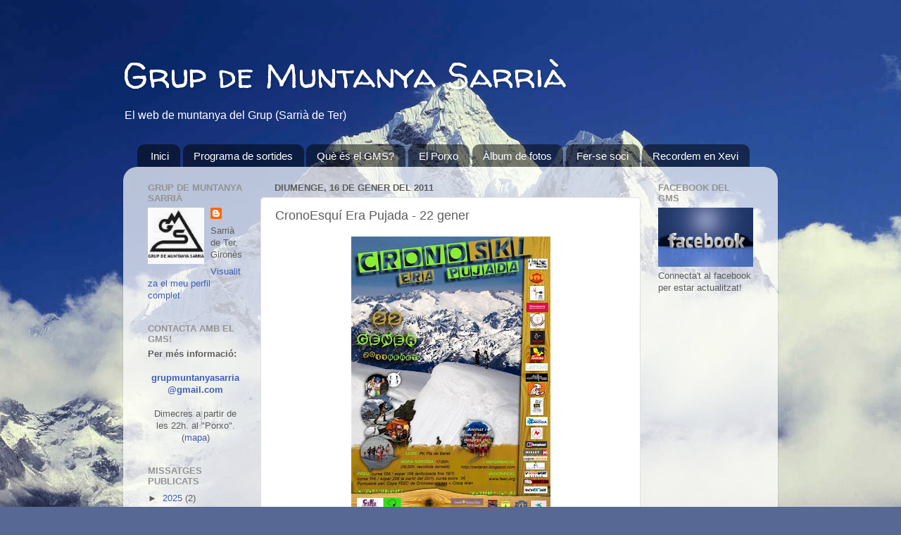

--- FILE ---
content_type: text/html; charset=UTF-8
request_url: http://www.grupmuntanyasarria.cat/2011/01/cronoesqui-era-pujada-22-gener.html
body_size: 17600
content:
<!DOCTYPE html>
<html class='v2' dir='ltr' lang='ca'>
<head>
<link href='https://www.blogger.com/static/v1/widgets/335934321-css_bundle_v2.css' rel='stylesheet' type='text/css'/>
<meta content='width=1100' name='viewport'/>
<meta content='text/html; charset=UTF-8' http-equiv='Content-Type'/>
<meta content='blogger' name='generator'/>
<link href='http://www.grupmuntanyasarria.cat/favicon.ico' rel='icon' type='image/x-icon'/>
<link href='http://www.grupmuntanyasarria.cat/2011/01/cronoesqui-era-pujada-22-gener.html' rel='canonical'/>
<link rel="alternate" type="application/atom+xml" title="Grup de Muntanya Sarrià - Atom" href="http://www.grupmuntanyasarria.cat/feeds/posts/default" />
<link rel="alternate" type="application/rss+xml" title="Grup de Muntanya Sarrià - RSS" href="http://www.grupmuntanyasarria.cat/feeds/posts/default?alt=rss" />
<link rel="service.post" type="application/atom+xml" title="Grup de Muntanya Sarrià - Atom" href="https://www.blogger.com/feeds/8451473333790726653/posts/default" />

<link rel="alternate" type="application/atom+xml" title="Grup de Muntanya Sarrià - Atom" href="http://www.grupmuntanyasarria.cat/feeds/3355460680578187474/comments/default" />
<!--Can't find substitution for tag [blog.ieCssRetrofitLinks]-->
<link href='https://blogger.googleusercontent.com/img/b/R29vZ2xl/AVvXsEjQNktodBV6MM61VJ9CgSOnnLk2qMXOJhRtGBNgTyKNimsvrwmR3YdqGAOfIVUgNH3t7qXW-dzCsj8QWcxWRLQtpi0LhNUXHsCJWNif917C_V8Mcs_6ze6qcijHslwtjlNjP4hscwyhU9xk/s400/2.jpg' rel='image_src'/>
<meta content='http://www.grupmuntanyasarria.cat/2011/01/cronoesqui-era-pujada-22-gener.html' property='og:url'/>
<meta content='CronoEsquí Era Pujada - 22 gener' property='og:title'/>
<meta content='El web de muntanya del Grup (Sarrià de Ter)' property='og:description'/>
<meta content='https://blogger.googleusercontent.com/img/b/R29vZ2xl/AVvXsEjQNktodBV6MM61VJ9CgSOnnLk2qMXOJhRtGBNgTyKNimsvrwmR3YdqGAOfIVUgNH3t7qXW-dzCsj8QWcxWRLQtpi0LhNUXHsCJWNif917C_V8Mcs_6ze6qcijHslwtjlNjP4hscwyhU9xk/w1200-h630-p-k-no-nu/2.jpg' property='og:image'/>
<title>Grup de Muntanya Sarrià: CronoEsquí Era Pujada - 22 gener</title>
<style type='text/css'>@font-face{font-family:'Walter Turncoat';font-style:normal;font-weight:400;font-display:swap;src:url(//fonts.gstatic.com/s/walterturncoat/v24/snfys0Gs98ln43n0d-14ULoToe6LZxecYZVfqA.woff2)format('woff2');unicode-range:U+0000-00FF,U+0131,U+0152-0153,U+02BB-02BC,U+02C6,U+02DA,U+02DC,U+0304,U+0308,U+0329,U+2000-206F,U+20AC,U+2122,U+2191,U+2193,U+2212,U+2215,U+FEFF,U+FFFD;}</style>
<style id='page-skin-1' type='text/css'><!--
/*-----------------------------------------------
Blogger Template Style
Name:     Picture Window
Designer: Blogger
URL:      www.blogger.com
----------------------------------------------- */
/* Content
----------------------------------------------- */
body {
font: normal normal 14px Arial, Tahoma, Helvetica, FreeSans, sans-serif;
color: #5d5d5d;
background: #576894 url(http://themes.googleusercontent.com/image?id=1OcyUe0Akc51oWrOuz5TjqMIYtQQNsP7cDajRd0qEga6lUMGSidIlq7qmZAFcH6ipkk0o) no-repeat fixed top center /* Credit: AndrzejStajer (http://www.istockphoto.com/googleimages.php?id=6338166&platform=blogger) */;
}
html body .region-inner {
min-width: 0;
max-width: 100%;
width: auto;
}
.content-outer {
font-size: 90%;
}
a:link {
text-decoration:none;
color: #3c5db4;
}
a:visited {
text-decoration:none;
color: #738dd0;
}
a:hover {
text-decoration:underline;
color: #4588ff;
}
.content-outer {
background: transparent none repeat scroll top left;
-moz-border-radius: 0;
-webkit-border-radius: 0;
-goog-ms-border-radius: 0;
border-radius: 0;
-moz-box-shadow: 0 0 0 rgba(0, 0, 0, .15);
-webkit-box-shadow: 0 0 0 rgba(0, 0, 0, .15);
-goog-ms-box-shadow: 0 0 0 rgba(0, 0, 0, .15);
box-shadow: 0 0 0 rgba(0, 0, 0, .15);
margin: 20px auto;
}
.content-inner {
padding: 0;
}
/* Header
----------------------------------------------- */
.header-outer {
background: transparent none repeat-x scroll top left;
_background-image: none;
color: #ffffff;
-moz-border-radius: 0;
-webkit-border-radius: 0;
-goog-ms-border-radius: 0;
border-radius: 0;
}
.Header img, .Header #header-inner {
-moz-border-radius: 0;
-webkit-border-radius: 0;
-goog-ms-border-radius: 0;
border-radius: 0;
}
.header-inner .Header .titlewrapper,
.header-inner .Header .descriptionwrapper {
padding-left: 0;
padding-right: 0;
}
.Header h1 {
font: normal normal 50px Walter Turncoat;
text-shadow: 1px 1px 3px rgba(0, 0, 0, 0.3);
}
.Header h1 a {
color: #ffffff;
}
.Header .description {
font-size: 130%;
}
/* Tabs
----------------------------------------------- */
.tabs-inner {
margin: .5em 20px 0;
padding: 0;
}
.tabs-inner .section {
margin: 0;
}
.tabs-inner .widget ul {
padding: 0;
background: transparent none repeat scroll bottom;
-moz-border-radius: 0;
-webkit-border-radius: 0;
-goog-ms-border-radius: 0;
border-radius: 0;
}
.tabs-inner .widget li {
border: none;
}
.tabs-inner .widget li a {
display: inline-block;
padding: .5em 1em;
margin-right: .25em;
color: #ffffff;
font: normal normal 15px Arial, Tahoma, Helvetica, FreeSans, sans-serif;
-moz-border-radius: 10px 10px 0 0;
-webkit-border-top-left-radius: 10px;
-webkit-border-top-right-radius: 10px;
-goog-ms-border-radius: 10px 10px 0 0;
border-radius: 10px 10px 0 0;
background: transparent url(//www.blogblog.com/1kt/transparent/black50.png) repeat scroll top left;
border-right: 1px solid transparent;
}
.tabs-inner .widget li:first-child a {
padding-left: 1.25em;
-moz-border-radius-topleft: 10px;
-moz-border-radius-bottomleft: 0;
-webkit-border-top-left-radius: 10px;
-webkit-border-bottom-left-radius: 0;
-goog-ms-border-top-left-radius: 10px;
-goog-ms-border-bottom-left-radius: 0;
border-top-left-radius: 10px;
border-bottom-left-radius: 0;
}
.tabs-inner .widget li.selected a,
.tabs-inner .widget li a:hover {
position: relative;
z-index: 1;
background: transparent url(//www.blogblog.com/1kt/transparent/white80.png) repeat scroll bottom;
color: #8a2e2e;
-moz-box-shadow: 0 0 3px rgba(0, 0, 0, .15);
-webkit-box-shadow: 0 0 3px rgba(0, 0, 0, .15);
-goog-ms-box-shadow: 0 0 3px rgba(0, 0, 0, .15);
box-shadow: 0 0 3px rgba(0, 0, 0, .15);
}
/* Headings
----------------------------------------------- */
h2 {
font: bold normal 13px Arial, Tahoma, Helvetica, FreeSans, sans-serif;
text-transform: uppercase;
color: #939393;
margin: .5em 0;
}
/* Main
----------------------------------------------- */
.main-outer {
background: transparent url(//www.blogblog.com/1kt/transparent/white80.png) repeat scroll top left;
-moz-border-radius: 20px 20px 0 0;
-webkit-border-top-left-radius: 20px;
-webkit-border-top-right-radius: 20px;
-webkit-border-bottom-left-radius: 0;
-webkit-border-bottom-right-radius: 0;
-goog-ms-border-radius: 20px 20px 0 0;
border-radius: 20px 20px 0 0;
-moz-box-shadow: 0 1px 3px rgba(0, 0, 0, .15);
-webkit-box-shadow: 0 1px 3px rgba(0, 0, 0, .15);
-goog-ms-box-shadow: 0 1px 3px rgba(0, 0, 0, .15);
box-shadow: 0 1px 3px rgba(0, 0, 0, .15);
}
.main-inner {
padding: 15px 20px 20px;
}
.main-inner .column-center-inner {
padding: 0 0;
}
.main-inner .column-left-inner {
padding-left: 0;
}
.main-inner .column-right-inner {
padding-right: 0;
}
/* Posts
----------------------------------------------- */
h3.post-title {
margin: 0;
font: normal normal 18px Arial, Tahoma, Helvetica, FreeSans, sans-serif;
}
.comments h4 {
margin: 1em 0 0;
font: normal normal 18px Arial, Tahoma, Helvetica, FreeSans, sans-serif;
}
.date-header span {
color: #5d5d5d;
}
.post-outer {
background-color: #ffffff;
border: solid 1px #e1e1e1;
-moz-border-radius: 5px;
-webkit-border-radius: 5px;
border-radius: 5px;
-goog-ms-border-radius: 5px;
padding: 15px 20px;
margin: 0 -20px 20px;
}
.post-body {
line-height: 1.4;
font-size: 110%;
position: relative;
}
.post-header {
margin: 0 0 1.5em;
color: #a2a2a2;
line-height: 1.6;
}
.post-footer {
margin: .5em 0 0;
color: #a2a2a2;
line-height: 1.6;
}
#blog-pager {
font-size: 140%
}
#comments .comment-author {
padding-top: 1.5em;
border-top: dashed 1px #ccc;
border-top: dashed 1px rgba(128, 128, 128, .5);
background-position: 0 1.5em;
}
#comments .comment-author:first-child {
padding-top: 0;
border-top: none;
}
.avatar-image-container {
margin: .2em 0 0;
}
/* Comments
----------------------------------------------- */
.comments .comments-content .icon.blog-author {
background-repeat: no-repeat;
background-image: url([data-uri]);
}
.comments .comments-content .loadmore a {
border-top: 1px solid #4588ff;
border-bottom: 1px solid #4588ff;
}
.comments .continue {
border-top: 2px solid #4588ff;
}
/* Widgets
----------------------------------------------- */
.widget ul, .widget #ArchiveList ul.flat {
padding: 0;
list-style: none;
}
.widget ul li, .widget #ArchiveList ul.flat li {
border-top: dashed 1px #ccc;
border-top: dashed 1px rgba(128, 128, 128, .5);
}
.widget ul li:first-child, .widget #ArchiveList ul.flat li:first-child {
border-top: none;
}
.widget .post-body ul {
list-style: disc;
}
.widget .post-body ul li {
border: none;
}
/* Footer
----------------------------------------------- */
.footer-outer {
color:#d1d1d1;
background: transparent url(//www.blogblog.com/1kt/transparent/black50.png) repeat scroll top left;
-moz-border-radius: 0 0 20px 20px;
-webkit-border-top-left-radius: 0;
-webkit-border-top-right-radius: 0;
-webkit-border-bottom-left-radius: 20px;
-webkit-border-bottom-right-radius: 20px;
-goog-ms-border-radius: 0 0 20px 20px;
border-radius: 0 0 20px 20px;
-moz-box-shadow: 0 1px 3px rgba(0, 0, 0, .15);
-webkit-box-shadow: 0 1px 3px rgba(0, 0, 0, .15);
-goog-ms-box-shadow: 0 1px 3px rgba(0, 0, 0, .15);
box-shadow: 0 1px 3px rgba(0, 0, 0, .15);
}
.footer-inner {
padding: 10px 20px 20px;
}
.footer-outer a {
color: #a2c0ef;
}
.footer-outer a:visited {
color: #8399ef;
}
.footer-outer a:hover {
color: #4588ff;
}
.footer-outer .widget h2 {
color: #b1b1b1;
}
/* Mobile
----------------------------------------------- */
html body.mobile {
height: auto;
}
html body.mobile {
min-height: 480px;
background-size: 100% auto;
}
.mobile .body-fauxcolumn-outer {
background: transparent none repeat scroll top left;
}
html .mobile .mobile-date-outer, html .mobile .blog-pager {
border-bottom: none;
background: transparent url(//www.blogblog.com/1kt/transparent/white80.png) repeat scroll top left;
margin-bottom: 10px;
}
.mobile .date-outer {
background: transparent url(//www.blogblog.com/1kt/transparent/white80.png) repeat scroll top left;
}
.mobile .header-outer, .mobile .main-outer,
.mobile .post-outer, .mobile .footer-outer {
-moz-border-radius: 0;
-webkit-border-radius: 0;
-goog-ms-border-radius: 0;
border-radius: 0;
}
.mobile .content-outer,
.mobile .main-outer,
.mobile .post-outer {
background: inherit;
border: none;
}
.mobile .content-outer {
font-size: 100%;
}
.mobile-link-button {
background-color: #3c5db4;
}
.mobile-link-button a:link, .mobile-link-button a:visited {
color: #ffffff;
}
.mobile-index-contents {
color: #5d5d5d;
}
.mobile .tabs-inner .PageList .widget-content {
background: transparent url(//www.blogblog.com/1kt/transparent/white80.png) repeat scroll bottom;
color: #8a2e2e;
}
.mobile .tabs-inner .PageList .widget-content .pagelist-arrow {
border-left: 1px solid transparent;
}
#navbar-iframe {
opacity:0.0;
filter:alpha(Opacity=0)
}

--></style>
<style id='template-skin-1' type='text/css'><!--
body {
min-width: 930px;
}
.content-outer, .content-fauxcolumn-outer, .region-inner {
min-width: 930px;
max-width: 930px;
_width: 930px;
}
.main-inner .columns {
padding-left: 180px;
padding-right: 180px;
}
.main-inner .fauxcolumn-center-outer {
left: 180px;
right: 180px;
/* IE6 does not respect left and right together */
_width: expression(this.parentNode.offsetWidth -
parseInt("180px") -
parseInt("180px") + 'px');
}
.main-inner .fauxcolumn-left-outer {
width: 180px;
}
.main-inner .fauxcolumn-right-outer {
width: 180px;
}
.main-inner .column-left-outer {
width: 180px;
right: 100%;
margin-left: -180px;
}
.main-inner .column-right-outer {
width: 180px;
margin-right: -180px;
}
#layout {
min-width: 0;
}
#layout .content-outer {
min-width: 0;
width: 800px;
}
#layout .region-inner {
min-width: 0;
width: auto;
}
body#layout div.add_widget {
padding: 8px;
}
body#layout div.add_widget a {
margin-left: 32px;
}
--></style>
<style>
    body {background-image:url(http\:\/\/themes.googleusercontent.com\/image?id=1OcyUe0Akc51oWrOuz5TjqMIYtQQNsP7cDajRd0qEga6lUMGSidIlq7qmZAFcH6ipkk0o);}
    
@media (max-width: 200px) { body {background-image:url(http\:\/\/themes.googleusercontent.com\/image?id=1OcyUe0Akc51oWrOuz5TjqMIYtQQNsP7cDajRd0qEga6lUMGSidIlq7qmZAFcH6ipkk0o&options=w200);}}
@media (max-width: 400px) and (min-width: 201px) { body {background-image:url(http\:\/\/themes.googleusercontent.com\/image?id=1OcyUe0Akc51oWrOuz5TjqMIYtQQNsP7cDajRd0qEga6lUMGSidIlq7qmZAFcH6ipkk0o&options=w400);}}
@media (max-width: 800px) and (min-width: 401px) { body {background-image:url(http\:\/\/themes.googleusercontent.com\/image?id=1OcyUe0Akc51oWrOuz5TjqMIYtQQNsP7cDajRd0qEga6lUMGSidIlq7qmZAFcH6ipkk0o&options=w800);}}
@media (max-width: 1200px) and (min-width: 801px) { body {background-image:url(http\:\/\/themes.googleusercontent.com\/image?id=1OcyUe0Akc51oWrOuz5TjqMIYtQQNsP7cDajRd0qEga6lUMGSidIlq7qmZAFcH6ipkk0o&options=w1200);}}
/* Last tag covers anything over one higher than the previous max-size cap. */
@media (min-width: 1201px) { body {background-image:url(http\:\/\/themes.googleusercontent.com\/image?id=1OcyUe0Akc51oWrOuz5TjqMIYtQQNsP7cDajRd0qEga6lUMGSidIlq7qmZAFcH6ipkk0o&options=w1600);}}
  </style>
<link href='https://www.blogger.com/dyn-css/authorization.css?targetBlogID=8451473333790726653&amp;zx=7e3fdde5-ce3e-4990-a2c2-db4d60f857c3' media='none' onload='if(media!=&#39;all&#39;)media=&#39;all&#39;' rel='stylesheet'/><noscript><link href='https://www.blogger.com/dyn-css/authorization.css?targetBlogID=8451473333790726653&amp;zx=7e3fdde5-ce3e-4990-a2c2-db4d60f857c3' rel='stylesheet'/></noscript>
<meta name='google-adsense-platform-account' content='ca-host-pub-1556223355139109'/>
<meta name='google-adsense-platform-domain' content='blogspot.com'/>

</head>
<body class='loading variant-open'>
<div class='navbar no-items section' id='navbar' name='Barra de navegació'>
</div>
<div class='body-fauxcolumns'>
<div class='fauxcolumn-outer body-fauxcolumn-outer'>
<div class='cap-top'>
<div class='cap-left'></div>
<div class='cap-right'></div>
</div>
<div class='fauxborder-left'>
<div class='fauxborder-right'></div>
<div class='fauxcolumn-inner'>
</div>
</div>
<div class='cap-bottom'>
<div class='cap-left'></div>
<div class='cap-right'></div>
</div>
</div>
</div>
<div class='content'>
<div class='content-fauxcolumns'>
<div class='fauxcolumn-outer content-fauxcolumn-outer'>
<div class='cap-top'>
<div class='cap-left'></div>
<div class='cap-right'></div>
</div>
<div class='fauxborder-left'>
<div class='fauxborder-right'></div>
<div class='fauxcolumn-inner'>
</div>
</div>
<div class='cap-bottom'>
<div class='cap-left'></div>
<div class='cap-right'></div>
</div>
</div>
</div>
<div class='content-outer'>
<div class='content-cap-top cap-top'>
<div class='cap-left'></div>
<div class='cap-right'></div>
</div>
<div class='fauxborder-left content-fauxborder-left'>
<div class='fauxborder-right content-fauxborder-right'></div>
<div class='content-inner'>
<header>
<div class='header-outer'>
<div class='header-cap-top cap-top'>
<div class='cap-left'></div>
<div class='cap-right'></div>
</div>
<div class='fauxborder-left header-fauxborder-left'>
<div class='fauxborder-right header-fauxborder-right'></div>
<div class='region-inner header-inner'>
<div class='header section' id='header' name='Capçalera'><div class='widget Header' data-version='1' id='Header1'>
<div id='header-inner'>
<div class='titlewrapper'>
<h1 class='title'>
<a href='http://www.grupmuntanyasarria.cat/'>
Grup de Muntanya Sarrià
</a>
</h1>
</div>
<div class='descriptionwrapper'>
<p class='description'><span>El web de muntanya del Grup (Sarrià de Ter)</span></p>
</div>
</div>
</div></div>
</div>
</div>
<div class='header-cap-bottom cap-bottom'>
<div class='cap-left'></div>
<div class='cap-right'></div>
</div>
</div>
</header>
<div class='tabs-outer'>
<div class='tabs-cap-top cap-top'>
<div class='cap-left'></div>
<div class='cap-right'></div>
</div>
<div class='fauxborder-left tabs-fauxborder-left'>
<div class='fauxborder-right tabs-fauxborder-right'></div>
<div class='region-inner tabs-inner'>
<div class='tabs section' id='crosscol' name='Multicolumnes'><div class='widget HTML' data-version='1' id='HTML3'>
<div class='widget-content'>
<div id="chromemenu">
<ul>
<li><a href="http://grupmuntanyasarria.blogspot.com/">Inici</a></li>
<li><a href="http://grupmuntanyasarria.blogspot.com/search/label/programa%20de%20sortides">Programa de sortides</a></li>
<li><a href="http://grupmuntanyasarria.blogspot.com/2008/03/programa-de-sortides-hivern-2008.html">Què és el GMS?</a></li>
<li><a href="http://www.grupmuntanyasarria.cat/p/el-porxo.html">El Porxo</a></li>
<li><a target="_blank" href="http://picasaweb.google.com/grupmuntanyasarria">Àlbum de fotos</a></li>
<li><a href="http://www.grupmuntanyasarria.cat/p/com-fer.html">Fer-se soci</a></li>
<li><a href="http://www.grupmuntanyasarria.cat/search/label/hiddenpeak">Recordem en Xevi</a></li>
</ul>
</div>
</div>
<div class='clear'></div>
</div></div>
<div class='tabs no-items section' id='crosscol-overflow' name='Cross-Column 2'></div>
</div>
</div>
<div class='tabs-cap-bottom cap-bottom'>
<div class='cap-left'></div>
<div class='cap-right'></div>
</div>
</div>
<div class='main-outer'>
<div class='main-cap-top cap-top'>
<div class='cap-left'></div>
<div class='cap-right'></div>
</div>
<div class='fauxborder-left main-fauxborder-left'>
<div class='fauxborder-right main-fauxborder-right'></div>
<div class='region-inner main-inner'>
<div class='columns fauxcolumns'>
<div class='fauxcolumn-outer fauxcolumn-center-outer'>
<div class='cap-top'>
<div class='cap-left'></div>
<div class='cap-right'></div>
</div>
<div class='fauxborder-left'>
<div class='fauxborder-right'></div>
<div class='fauxcolumn-inner'>
</div>
</div>
<div class='cap-bottom'>
<div class='cap-left'></div>
<div class='cap-right'></div>
</div>
</div>
<div class='fauxcolumn-outer fauxcolumn-left-outer'>
<div class='cap-top'>
<div class='cap-left'></div>
<div class='cap-right'></div>
</div>
<div class='fauxborder-left'>
<div class='fauxborder-right'></div>
<div class='fauxcolumn-inner'>
</div>
</div>
<div class='cap-bottom'>
<div class='cap-left'></div>
<div class='cap-right'></div>
</div>
</div>
<div class='fauxcolumn-outer fauxcolumn-right-outer'>
<div class='cap-top'>
<div class='cap-left'></div>
<div class='cap-right'></div>
</div>
<div class='fauxborder-left'>
<div class='fauxborder-right'></div>
<div class='fauxcolumn-inner'>
</div>
</div>
<div class='cap-bottom'>
<div class='cap-left'></div>
<div class='cap-right'></div>
</div>
</div>
<!-- corrects IE6 width calculation -->
<div class='columns-inner'>
<div class='column-center-outer'>
<div class='column-center-inner'>
<div class='main section' id='main' name='Principal'><div class='widget Blog' data-version='1' id='Blog1'>
<div class='blog-posts hfeed'>

          <div class="date-outer">
        
<h2 class='date-header'><span>diumenge, 16 de gener del 2011</span></h2>

          <div class="date-posts">
        
<div class='post-outer'>
<div class='post hentry' itemprop='blogPost' itemscope='itemscope' itemtype='http://schema.org/BlogPosting'>
<meta content='https://blogger.googleusercontent.com/img/b/R29vZ2xl/AVvXsEjQNktodBV6MM61VJ9CgSOnnLk2qMXOJhRtGBNgTyKNimsvrwmR3YdqGAOfIVUgNH3t7qXW-dzCsj8QWcxWRLQtpi0LhNUXHsCJWNif917C_V8Mcs_6ze6qcijHslwtjlNjP4hscwyhU9xk/s72-c/2.jpg' itemprop='image_url'/>
<meta content='8451473333790726653' itemprop='blogId'/>
<meta content='3355460680578187474' itemprop='postId'/>
<a name='3355460680578187474'></a>
<h3 class='post-title entry-title' itemprop='name'>
CronoEsquí Era Pujada - 22 gener
</h3>
<div class='post-header'>
<div class='post-header-line-1'></div>
</div>
<div class='post-body entry-content' id='post-body-3355460680578187474' itemprop='description articleBody'>
<img alt="" border="0" id="BLOGGER_PHOTO_ID_5562872685116166642" src="https://blogger.googleusercontent.com/img/b/R29vZ2xl/AVvXsEjQNktodBV6MM61VJ9CgSOnnLk2qMXOJhRtGBNgTyKNimsvrwmR3YdqGAOfIVUgNH3t7qXW-dzCsj8QWcxWRLQtpi0LhNUXHsCJWNif917C_V8Mcs_6ze6qcijHslwtjlNjP4hscwyhU9xk/s400/2.jpg" style="display:block; margin:0px auto 10px; text-align:center;cursor:pointer; cursor:hand;width: 283px; height: 400px;" /><a href="https://blogger.googleusercontent.com/img/b/R29vZ2xl/AVvXsEh34kfu9OYYbSbRR6Wk5sHIF2iZv37OujE-xyeS9EzKjjCiV_EuDIC3-iN5w6BMylHqB8VLAdhBc9yRs35veUQCjp-UM-woabPg4ztmNQqkWbV9V-3icNm2JZ_FsoY1ceaN1EpPWRgYJMON/s1600/3.jpg" onblur="try {parent.deselectBloggerImageGracefully();} catch(e) {}"><img alt="" border="0" id="BLOGGER_PHOTO_ID_5562872773186929378" src="https://blogger.googleusercontent.com/img/b/R29vZ2xl/AVvXsEh34kfu9OYYbSbRR6Wk5sHIF2iZv37OujE-xyeS9EzKjjCiV_EuDIC3-iN5w6BMylHqB8VLAdhBc9yRs35veUQCjp-UM-woabPg4ztmNQqkWbV9V-3icNm2JZ_FsoY1ceaN1EpPWRgYJMON/s400/3.jpg" style="display:block; margin:0px auto 10px; text-align:center;cursor:pointer; cursor:hand;width: 400px; height: 282px;" /></a><br /><div style="text-align: center;"><br /></div>
<div style='clear: both;'></div>
</div>
<div class='post-footer'>
<div class='post-footer-line post-footer-line-1'><span class='post-author vcard'>
Publicat per
<span class='fn' itemprop='author' itemscope='itemscope' itemtype='http://schema.org/Person'>
<meta content='https://www.blogger.com/profile/02559425129732681242' itemprop='url'/>
<a href='https://www.blogger.com/profile/02559425129732681242' rel='author' title='author profile'>
<span itemprop='name'>Grup Muntanya Sarrià</span>
</a>
</span>
</span>
<span class='post-timestamp'>
Hora:
<meta content='http://www.grupmuntanyasarria.cat/2011/01/cronoesqui-era-pujada-22-gener.html' itemprop='url'/>
<a class='timestamp-link' href='http://www.grupmuntanyasarria.cat/2011/01/cronoesqui-era-pujada-22-gener.html' rel='bookmark' title='permanent link'><abbr class='published' itemprop='datePublished' title='2011-01-16T20:16:00+01:00'>20:16</abbr></a>
</span>
<span class='post-comment-link'>
</span>
<span class='post-icons'>
<span class='item-control blog-admin pid-1371841846'>
<a href='https://www.blogger.com/post-edit.g?blogID=8451473333790726653&postID=3355460680578187474&from=pencil' title='Modificar el missatge'>
<img alt='' class='icon-action' height='18' src='https://resources.blogblog.com/img/icon18_edit_allbkg.gif' width='18'/>
</a>
</span>
</span>
</div>
<div class='post-footer-line post-footer-line-2'><span class='post-labels'>
</span>
</div>
<div class='post-footer-line post-footer-line-3'><span class='post-location'>
</span>
</div>
</div>
</div>
<div class='comments' id='comments'>
<a name='comments'></a>
<h4>Cap comentari:</h4>
<div id='Blog1_comments-block-wrapper'>
<dl class='avatar-comment-indent' id='comments-block'>
</dl>
</div>
<p class='comment-footer'>
<a href='https://www.blogger.com/comment/fullpage/post/8451473333790726653/3355460680578187474' onclick='javascript:window.open(this.href, "bloggerPopup", "toolbar=0,location=0,statusbar=1,menubar=0,scrollbars=yes,width=640,height=500"); return false;'>Publica un comentari a l'entrada</a>
</p>
</div>
</div>

        </div></div>
      
</div>
<div class='blog-pager' id='blog-pager'>
<span id='blog-pager-newer-link'>
<a class='blog-pager-newer-link' href='http://www.grupmuntanyasarria.cat/2011/01/programa-de-sortides-primer.html' id='Blog1_blog-pager-newer-link' title='Entrada més recent'>Entrada més recent</a>
</span>
<span id='blog-pager-older-link'>
<a class='blog-pager-older-link' href='http://www.grupmuntanyasarria.cat/2010/12/el-grup-de-muntanya-us-desitja-que.html' id='Blog1_blog-pager-older-link' title='Entrada més antiga'>Entrada més antiga</a>
</span>
<a class='home-link' href='http://www.grupmuntanyasarria.cat/'>Inici</a>
</div>
<div class='clear'></div>
<div class='post-feeds'>
<div class='feed-links'>
Subscriure's a:
<a class='feed-link' href='http://www.grupmuntanyasarria.cat/feeds/3355460680578187474/comments/default' target='_blank' type='application/atom+xml'>Comentaris del missatge (Atom)</a>
</div>
</div>
</div></div>
</div>
</div>
<div class='column-left-outer'>
<div class='column-left-inner'>
<aside>
<div class='sidebar section' id='sidebar-left-1'><div class='widget Profile' data-version='1' id='Profile1'>
<h2>Grup de Muntanya Sarrià</h2>
<div class='widget-content'>
<a href='https://www.blogger.com/profile/02559425129732681242'><img alt='La meva foto' class='profile-img' height='80' src='//blogger.googleusercontent.com/img/b/R29vZ2xl/AVvXsEgTi2s0Tty0wlplHPWTCrAInjUrBvkE7UcP99u0vWbEVmFSw5r7FR1nm-zlZ0-AC97J5RX7ylsx9N_R7tEZ_3LrXGbYN8d2G7FnjNREezc0roJ_OLjm97g6mRSbnoEUKw/s90/Logo_quadrat.jpg' width='80'/></a>
<dl class='profile-datablock'>
<dt class='profile-data'>
<a class='profile-name-link g-profile' href='https://www.blogger.com/profile/02559425129732681242' rel='author' style='background-image: url(//www.blogger.com/img/logo-16.png);'>
</a>
</dt>
<dd class='profile-data'>Sarrià de Ter, Gironès</dd>
</dl>
<a class='profile-link' href='https://www.blogger.com/profile/02559425129732681242' rel='author'>Visualitza el meu perfil complet</a>
<div class='clear'></div>
</div>
</div><div class='widget Text' data-version='1' id='Text2'>
<h2 class='title'>Contacta amb el GMS!</h2>
<div class='widget-content'>
<center style="text-align: left;"><b>Per més informació: </b></center><center style="font-weight: normal;"><span><b><br/></b></span></center><center style="font-weight: normal;"><b><span> </span><a href="mailto:grupmuntanyasarria@gmail.com">grupmuntanyasarria@gmail.com</a></b></center><center style="font-weight: normal;"><span><br/></span></center><center style="font-weight: normal;"><span>Dimecres a partir de les 22h.</span> a<span>l "Porxo". (<a href="https://goo.gl/maps/sK9DS4rM5rmiS7hw9">mapa</a>) </span></center>
</div>
<div class='clear'></div>
</div><div class='widget BlogArchive' data-version='1' id='BlogArchive1'>
<h2>Missatges publicats</h2>
<div class='widget-content'>
<div id='ArchiveList'>
<div id='BlogArchive1_ArchiveList'>
<ul class='hierarchy'>
<li class='archivedate collapsed'>
<a class='toggle' href='javascript:void(0)'>
<span class='zippy'>

        &#9658;&#160;
      
</span>
</a>
<a class='post-count-link' href='http://www.grupmuntanyasarria.cat/2025/'>
2025
</a>
<span class='post-count' dir='ltr'>(2)</span>
<ul class='hierarchy'>
<li class='archivedate collapsed'>
<a class='toggle' href='javascript:void(0)'>
<span class='zippy'>

        &#9658;&#160;
      
</span>
</a>
<a class='post-count-link' href='http://www.grupmuntanyasarria.cat/2025/04/'>
d&#8217;abril
</a>
<span class='post-count' dir='ltr'>(2)</span>
</li>
</ul>
</li>
</ul>
<ul class='hierarchy'>
<li class='archivedate collapsed'>
<a class='toggle' href='javascript:void(0)'>
<span class='zippy'>

        &#9658;&#160;
      
</span>
</a>
<a class='post-count-link' href='http://www.grupmuntanyasarria.cat/2024/'>
2024
</a>
<span class='post-count' dir='ltr'>(1)</span>
<ul class='hierarchy'>
<li class='archivedate collapsed'>
<a class='toggle' href='javascript:void(0)'>
<span class='zippy'>

        &#9658;&#160;
      
</span>
</a>
<a class='post-count-link' href='http://www.grupmuntanyasarria.cat/2024/01/'>
de gener
</a>
<span class='post-count' dir='ltr'>(1)</span>
</li>
</ul>
</li>
</ul>
<ul class='hierarchy'>
<li class='archivedate collapsed'>
<a class='toggle' href='javascript:void(0)'>
<span class='zippy'>

        &#9658;&#160;
      
</span>
</a>
<a class='post-count-link' href='http://www.grupmuntanyasarria.cat/2023/'>
2023
</a>
<span class='post-count' dir='ltr'>(3)</span>
<ul class='hierarchy'>
<li class='archivedate collapsed'>
<a class='toggle' href='javascript:void(0)'>
<span class='zippy'>

        &#9658;&#160;
      
</span>
</a>
<a class='post-count-link' href='http://www.grupmuntanyasarria.cat/2023/08/'>
d&#8217;agost
</a>
<span class='post-count' dir='ltr'>(1)</span>
</li>
</ul>
<ul class='hierarchy'>
<li class='archivedate collapsed'>
<a class='toggle' href='javascript:void(0)'>
<span class='zippy'>

        &#9658;&#160;
      
</span>
</a>
<a class='post-count-link' href='http://www.grupmuntanyasarria.cat/2023/03/'>
de març
</a>
<span class='post-count' dir='ltr'>(1)</span>
</li>
</ul>
<ul class='hierarchy'>
<li class='archivedate collapsed'>
<a class='toggle' href='javascript:void(0)'>
<span class='zippy'>

        &#9658;&#160;
      
</span>
</a>
<a class='post-count-link' href='http://www.grupmuntanyasarria.cat/2023/01/'>
de gener
</a>
<span class='post-count' dir='ltr'>(1)</span>
</li>
</ul>
</li>
</ul>
<ul class='hierarchy'>
<li class='archivedate collapsed'>
<a class='toggle' href='javascript:void(0)'>
<span class='zippy'>

        &#9658;&#160;
      
</span>
</a>
<a class='post-count-link' href='http://www.grupmuntanyasarria.cat/2022/'>
2022
</a>
<span class='post-count' dir='ltr'>(4)</span>
<ul class='hierarchy'>
<li class='archivedate collapsed'>
<a class='toggle' href='javascript:void(0)'>
<span class='zippy'>

        &#9658;&#160;
      
</span>
</a>
<a class='post-count-link' href='http://www.grupmuntanyasarria.cat/2022/07/'>
de juliol
</a>
<span class='post-count' dir='ltr'>(1)</span>
</li>
</ul>
<ul class='hierarchy'>
<li class='archivedate collapsed'>
<a class='toggle' href='javascript:void(0)'>
<span class='zippy'>

        &#9658;&#160;
      
</span>
</a>
<a class='post-count-link' href='http://www.grupmuntanyasarria.cat/2022/04/'>
d&#8217;abril
</a>
<span class='post-count' dir='ltr'>(1)</span>
</li>
</ul>
<ul class='hierarchy'>
<li class='archivedate collapsed'>
<a class='toggle' href='javascript:void(0)'>
<span class='zippy'>

        &#9658;&#160;
      
</span>
</a>
<a class='post-count-link' href='http://www.grupmuntanyasarria.cat/2022/01/'>
de gener
</a>
<span class='post-count' dir='ltr'>(2)</span>
</li>
</ul>
</li>
</ul>
<ul class='hierarchy'>
<li class='archivedate collapsed'>
<a class='toggle' href='javascript:void(0)'>
<span class='zippy'>

        &#9658;&#160;
      
</span>
</a>
<a class='post-count-link' href='http://www.grupmuntanyasarria.cat/2021/'>
2021
</a>
<span class='post-count' dir='ltr'>(2)</span>
<ul class='hierarchy'>
<li class='archivedate collapsed'>
<a class='toggle' href='javascript:void(0)'>
<span class='zippy'>

        &#9658;&#160;
      
</span>
</a>
<a class='post-count-link' href='http://www.grupmuntanyasarria.cat/2021/07/'>
de juliol
</a>
<span class='post-count' dir='ltr'>(1)</span>
</li>
</ul>
<ul class='hierarchy'>
<li class='archivedate collapsed'>
<a class='toggle' href='javascript:void(0)'>
<span class='zippy'>

        &#9658;&#160;
      
</span>
</a>
<a class='post-count-link' href='http://www.grupmuntanyasarria.cat/2021/04/'>
d&#8217;abril
</a>
<span class='post-count' dir='ltr'>(1)</span>
</li>
</ul>
</li>
</ul>
<ul class='hierarchy'>
<li class='archivedate collapsed'>
<a class='toggle' href='javascript:void(0)'>
<span class='zippy'>

        &#9658;&#160;
      
</span>
</a>
<a class='post-count-link' href='http://www.grupmuntanyasarria.cat/2020/'>
2020
</a>
<span class='post-count' dir='ltr'>(2)</span>
<ul class='hierarchy'>
<li class='archivedate collapsed'>
<a class='toggle' href='javascript:void(0)'>
<span class='zippy'>

        &#9658;&#160;
      
</span>
</a>
<a class='post-count-link' href='http://www.grupmuntanyasarria.cat/2020/07/'>
de juliol
</a>
<span class='post-count' dir='ltr'>(1)</span>
</li>
</ul>
<ul class='hierarchy'>
<li class='archivedate collapsed'>
<a class='toggle' href='javascript:void(0)'>
<span class='zippy'>

        &#9658;&#160;
      
</span>
</a>
<a class='post-count-link' href='http://www.grupmuntanyasarria.cat/2020/02/'>
de febrer
</a>
<span class='post-count' dir='ltr'>(1)</span>
</li>
</ul>
</li>
</ul>
<ul class='hierarchy'>
<li class='archivedate collapsed'>
<a class='toggle' href='javascript:void(0)'>
<span class='zippy'>

        &#9658;&#160;
      
</span>
</a>
<a class='post-count-link' href='http://www.grupmuntanyasarria.cat/2019/'>
2019
</a>
<span class='post-count' dir='ltr'>(5)</span>
<ul class='hierarchy'>
<li class='archivedate collapsed'>
<a class='toggle' href='javascript:void(0)'>
<span class='zippy'>

        &#9658;&#160;
      
</span>
</a>
<a class='post-count-link' href='http://www.grupmuntanyasarria.cat/2019/09/'>
de setembre
</a>
<span class='post-count' dir='ltr'>(2)</span>
</li>
</ul>
<ul class='hierarchy'>
<li class='archivedate collapsed'>
<a class='toggle' href='javascript:void(0)'>
<span class='zippy'>

        &#9658;&#160;
      
</span>
</a>
<a class='post-count-link' href='http://www.grupmuntanyasarria.cat/2019/04/'>
d&#8217;abril
</a>
<span class='post-count' dir='ltr'>(2)</span>
</li>
</ul>
<ul class='hierarchy'>
<li class='archivedate collapsed'>
<a class='toggle' href='javascript:void(0)'>
<span class='zippy'>

        &#9658;&#160;
      
</span>
</a>
<a class='post-count-link' href='http://www.grupmuntanyasarria.cat/2019/01/'>
de gener
</a>
<span class='post-count' dir='ltr'>(1)</span>
</li>
</ul>
</li>
</ul>
<ul class='hierarchy'>
<li class='archivedate collapsed'>
<a class='toggle' href='javascript:void(0)'>
<span class='zippy'>

        &#9658;&#160;
      
</span>
</a>
<a class='post-count-link' href='http://www.grupmuntanyasarria.cat/2018/'>
2018
</a>
<span class='post-count' dir='ltr'>(2)</span>
<ul class='hierarchy'>
<li class='archivedate collapsed'>
<a class='toggle' href='javascript:void(0)'>
<span class='zippy'>

        &#9658;&#160;
      
</span>
</a>
<a class='post-count-link' href='http://www.grupmuntanyasarria.cat/2018/12/'>
de desembre
</a>
<span class='post-count' dir='ltr'>(1)</span>
</li>
</ul>
<ul class='hierarchy'>
<li class='archivedate collapsed'>
<a class='toggle' href='javascript:void(0)'>
<span class='zippy'>

        &#9658;&#160;
      
</span>
</a>
<a class='post-count-link' href='http://www.grupmuntanyasarria.cat/2018/04/'>
d&#8217;abril
</a>
<span class='post-count' dir='ltr'>(1)</span>
</li>
</ul>
</li>
</ul>
<ul class='hierarchy'>
<li class='archivedate collapsed'>
<a class='toggle' href='javascript:void(0)'>
<span class='zippy'>

        &#9658;&#160;
      
</span>
</a>
<a class='post-count-link' href='http://www.grupmuntanyasarria.cat/2017/'>
2017
</a>
<span class='post-count' dir='ltr'>(11)</span>
<ul class='hierarchy'>
<li class='archivedate collapsed'>
<a class='toggle' href='javascript:void(0)'>
<span class='zippy'>

        &#9658;&#160;
      
</span>
</a>
<a class='post-count-link' href='http://www.grupmuntanyasarria.cat/2017/12/'>
de desembre
</a>
<span class='post-count' dir='ltr'>(3)</span>
</li>
</ul>
<ul class='hierarchy'>
<li class='archivedate collapsed'>
<a class='toggle' href='javascript:void(0)'>
<span class='zippy'>

        &#9658;&#160;
      
</span>
</a>
<a class='post-count-link' href='http://www.grupmuntanyasarria.cat/2017/11/'>
de novembre
</a>
<span class='post-count' dir='ltr'>(1)</span>
</li>
</ul>
<ul class='hierarchy'>
<li class='archivedate collapsed'>
<a class='toggle' href='javascript:void(0)'>
<span class='zippy'>

        &#9658;&#160;
      
</span>
</a>
<a class='post-count-link' href='http://www.grupmuntanyasarria.cat/2017/09/'>
de setembre
</a>
<span class='post-count' dir='ltr'>(3)</span>
</li>
</ul>
<ul class='hierarchy'>
<li class='archivedate collapsed'>
<a class='toggle' href='javascript:void(0)'>
<span class='zippy'>

        &#9658;&#160;
      
</span>
</a>
<a class='post-count-link' href='http://www.grupmuntanyasarria.cat/2017/08/'>
d&#8217;agost
</a>
<span class='post-count' dir='ltr'>(1)</span>
</li>
</ul>
<ul class='hierarchy'>
<li class='archivedate collapsed'>
<a class='toggle' href='javascript:void(0)'>
<span class='zippy'>

        &#9658;&#160;
      
</span>
</a>
<a class='post-count-link' href='http://www.grupmuntanyasarria.cat/2017/04/'>
d&#8217;abril
</a>
<span class='post-count' dir='ltr'>(1)</span>
</li>
</ul>
<ul class='hierarchy'>
<li class='archivedate collapsed'>
<a class='toggle' href='javascript:void(0)'>
<span class='zippy'>

        &#9658;&#160;
      
</span>
</a>
<a class='post-count-link' href='http://www.grupmuntanyasarria.cat/2017/01/'>
de gener
</a>
<span class='post-count' dir='ltr'>(2)</span>
</li>
</ul>
</li>
</ul>
<ul class='hierarchy'>
<li class='archivedate collapsed'>
<a class='toggle' href='javascript:void(0)'>
<span class='zippy'>

        &#9658;&#160;
      
</span>
</a>
<a class='post-count-link' href='http://www.grupmuntanyasarria.cat/2016/'>
2016
</a>
<span class='post-count' dir='ltr'>(13)</span>
<ul class='hierarchy'>
<li class='archivedate collapsed'>
<a class='toggle' href='javascript:void(0)'>
<span class='zippy'>

        &#9658;&#160;
      
</span>
</a>
<a class='post-count-link' href='http://www.grupmuntanyasarria.cat/2016/12/'>
de desembre
</a>
<span class='post-count' dir='ltr'>(1)</span>
</li>
</ul>
<ul class='hierarchy'>
<li class='archivedate collapsed'>
<a class='toggle' href='javascript:void(0)'>
<span class='zippy'>

        &#9658;&#160;
      
</span>
</a>
<a class='post-count-link' href='http://www.grupmuntanyasarria.cat/2016/09/'>
de setembre
</a>
<span class='post-count' dir='ltr'>(2)</span>
</li>
</ul>
<ul class='hierarchy'>
<li class='archivedate collapsed'>
<a class='toggle' href='javascript:void(0)'>
<span class='zippy'>

        &#9658;&#160;
      
</span>
</a>
<a class='post-count-link' href='http://www.grupmuntanyasarria.cat/2016/08/'>
d&#8217;agost
</a>
<span class='post-count' dir='ltr'>(1)</span>
</li>
</ul>
<ul class='hierarchy'>
<li class='archivedate collapsed'>
<a class='toggle' href='javascript:void(0)'>
<span class='zippy'>

        &#9658;&#160;
      
</span>
</a>
<a class='post-count-link' href='http://www.grupmuntanyasarria.cat/2016/04/'>
d&#8217;abril
</a>
<span class='post-count' dir='ltr'>(4)</span>
</li>
</ul>
<ul class='hierarchy'>
<li class='archivedate collapsed'>
<a class='toggle' href='javascript:void(0)'>
<span class='zippy'>

        &#9658;&#160;
      
</span>
</a>
<a class='post-count-link' href='http://www.grupmuntanyasarria.cat/2016/03/'>
de març
</a>
<span class='post-count' dir='ltr'>(2)</span>
</li>
</ul>
<ul class='hierarchy'>
<li class='archivedate collapsed'>
<a class='toggle' href='javascript:void(0)'>
<span class='zippy'>

        &#9658;&#160;
      
</span>
</a>
<a class='post-count-link' href='http://www.grupmuntanyasarria.cat/2016/02/'>
de febrer
</a>
<span class='post-count' dir='ltr'>(1)</span>
</li>
</ul>
<ul class='hierarchy'>
<li class='archivedate collapsed'>
<a class='toggle' href='javascript:void(0)'>
<span class='zippy'>

        &#9658;&#160;
      
</span>
</a>
<a class='post-count-link' href='http://www.grupmuntanyasarria.cat/2016/01/'>
de gener
</a>
<span class='post-count' dir='ltr'>(2)</span>
</li>
</ul>
</li>
</ul>
<ul class='hierarchy'>
<li class='archivedate collapsed'>
<a class='toggle' href='javascript:void(0)'>
<span class='zippy'>

        &#9658;&#160;
      
</span>
</a>
<a class='post-count-link' href='http://www.grupmuntanyasarria.cat/2015/'>
2015
</a>
<span class='post-count' dir='ltr'>(11)</span>
<ul class='hierarchy'>
<li class='archivedate collapsed'>
<a class='toggle' href='javascript:void(0)'>
<span class='zippy'>

        &#9658;&#160;
      
</span>
</a>
<a class='post-count-link' href='http://www.grupmuntanyasarria.cat/2015/12/'>
de desembre
</a>
<span class='post-count' dir='ltr'>(2)</span>
</li>
</ul>
<ul class='hierarchy'>
<li class='archivedate collapsed'>
<a class='toggle' href='javascript:void(0)'>
<span class='zippy'>

        &#9658;&#160;
      
</span>
</a>
<a class='post-count-link' href='http://www.grupmuntanyasarria.cat/2015/11/'>
de novembre
</a>
<span class='post-count' dir='ltr'>(1)</span>
</li>
</ul>
<ul class='hierarchy'>
<li class='archivedate collapsed'>
<a class='toggle' href='javascript:void(0)'>
<span class='zippy'>

        &#9658;&#160;
      
</span>
</a>
<a class='post-count-link' href='http://www.grupmuntanyasarria.cat/2015/09/'>
de setembre
</a>
<span class='post-count' dir='ltr'>(3)</span>
</li>
</ul>
<ul class='hierarchy'>
<li class='archivedate collapsed'>
<a class='toggle' href='javascript:void(0)'>
<span class='zippy'>

        &#9658;&#160;
      
</span>
</a>
<a class='post-count-link' href='http://www.grupmuntanyasarria.cat/2015/06/'>
de juny
</a>
<span class='post-count' dir='ltr'>(2)</span>
</li>
</ul>
<ul class='hierarchy'>
<li class='archivedate collapsed'>
<a class='toggle' href='javascript:void(0)'>
<span class='zippy'>

        &#9658;&#160;
      
</span>
</a>
<a class='post-count-link' href='http://www.grupmuntanyasarria.cat/2015/05/'>
de maig
</a>
<span class='post-count' dir='ltr'>(1)</span>
</li>
</ul>
<ul class='hierarchy'>
<li class='archivedate collapsed'>
<a class='toggle' href='javascript:void(0)'>
<span class='zippy'>

        &#9658;&#160;
      
</span>
</a>
<a class='post-count-link' href='http://www.grupmuntanyasarria.cat/2015/04/'>
d&#8217;abril
</a>
<span class='post-count' dir='ltr'>(1)</span>
</li>
</ul>
<ul class='hierarchy'>
<li class='archivedate collapsed'>
<a class='toggle' href='javascript:void(0)'>
<span class='zippy'>

        &#9658;&#160;
      
</span>
</a>
<a class='post-count-link' href='http://www.grupmuntanyasarria.cat/2015/01/'>
de gener
</a>
<span class='post-count' dir='ltr'>(1)</span>
</li>
</ul>
</li>
</ul>
<ul class='hierarchy'>
<li class='archivedate collapsed'>
<a class='toggle' href='javascript:void(0)'>
<span class='zippy'>

        &#9658;&#160;
      
</span>
</a>
<a class='post-count-link' href='http://www.grupmuntanyasarria.cat/2014/'>
2014
</a>
<span class='post-count' dir='ltr'>(11)</span>
<ul class='hierarchy'>
<li class='archivedate collapsed'>
<a class='toggle' href='javascript:void(0)'>
<span class='zippy'>

        &#9658;&#160;
      
</span>
</a>
<a class='post-count-link' href='http://www.grupmuntanyasarria.cat/2014/12/'>
de desembre
</a>
<span class='post-count' dir='ltr'>(1)</span>
</li>
</ul>
<ul class='hierarchy'>
<li class='archivedate collapsed'>
<a class='toggle' href='javascript:void(0)'>
<span class='zippy'>

        &#9658;&#160;
      
</span>
</a>
<a class='post-count-link' href='http://www.grupmuntanyasarria.cat/2014/11/'>
de novembre
</a>
<span class='post-count' dir='ltr'>(1)</span>
</li>
</ul>
<ul class='hierarchy'>
<li class='archivedate collapsed'>
<a class='toggle' href='javascript:void(0)'>
<span class='zippy'>

        &#9658;&#160;
      
</span>
</a>
<a class='post-count-link' href='http://www.grupmuntanyasarria.cat/2014/09/'>
de setembre
</a>
<span class='post-count' dir='ltr'>(2)</span>
</li>
</ul>
<ul class='hierarchy'>
<li class='archivedate collapsed'>
<a class='toggle' href='javascript:void(0)'>
<span class='zippy'>

        &#9658;&#160;
      
</span>
</a>
<a class='post-count-link' href='http://www.grupmuntanyasarria.cat/2014/07/'>
de juliol
</a>
<span class='post-count' dir='ltr'>(1)</span>
</li>
</ul>
<ul class='hierarchy'>
<li class='archivedate collapsed'>
<a class='toggle' href='javascript:void(0)'>
<span class='zippy'>

        &#9658;&#160;
      
</span>
</a>
<a class='post-count-link' href='http://www.grupmuntanyasarria.cat/2014/04/'>
d&#8217;abril
</a>
<span class='post-count' dir='ltr'>(1)</span>
</li>
</ul>
<ul class='hierarchy'>
<li class='archivedate collapsed'>
<a class='toggle' href='javascript:void(0)'>
<span class='zippy'>

        &#9658;&#160;
      
</span>
</a>
<a class='post-count-link' href='http://www.grupmuntanyasarria.cat/2014/03/'>
de març
</a>
<span class='post-count' dir='ltr'>(1)</span>
</li>
</ul>
<ul class='hierarchy'>
<li class='archivedate collapsed'>
<a class='toggle' href='javascript:void(0)'>
<span class='zippy'>

        &#9658;&#160;
      
</span>
</a>
<a class='post-count-link' href='http://www.grupmuntanyasarria.cat/2014/02/'>
de febrer
</a>
<span class='post-count' dir='ltr'>(2)</span>
</li>
</ul>
<ul class='hierarchy'>
<li class='archivedate collapsed'>
<a class='toggle' href='javascript:void(0)'>
<span class='zippy'>

        &#9658;&#160;
      
</span>
</a>
<a class='post-count-link' href='http://www.grupmuntanyasarria.cat/2014/01/'>
de gener
</a>
<span class='post-count' dir='ltr'>(2)</span>
</li>
</ul>
</li>
</ul>
<ul class='hierarchy'>
<li class='archivedate collapsed'>
<a class='toggle' href='javascript:void(0)'>
<span class='zippy'>

        &#9658;&#160;
      
</span>
</a>
<a class='post-count-link' href='http://www.grupmuntanyasarria.cat/2013/'>
2013
</a>
<span class='post-count' dir='ltr'>(22)</span>
<ul class='hierarchy'>
<li class='archivedate collapsed'>
<a class='toggle' href='javascript:void(0)'>
<span class='zippy'>

        &#9658;&#160;
      
</span>
</a>
<a class='post-count-link' href='http://www.grupmuntanyasarria.cat/2013/12/'>
de desembre
</a>
<span class='post-count' dir='ltr'>(2)</span>
</li>
</ul>
<ul class='hierarchy'>
<li class='archivedate collapsed'>
<a class='toggle' href='javascript:void(0)'>
<span class='zippy'>

        &#9658;&#160;
      
</span>
</a>
<a class='post-count-link' href='http://www.grupmuntanyasarria.cat/2013/11/'>
de novembre
</a>
<span class='post-count' dir='ltr'>(1)</span>
</li>
</ul>
<ul class='hierarchy'>
<li class='archivedate collapsed'>
<a class='toggle' href='javascript:void(0)'>
<span class='zippy'>

        &#9658;&#160;
      
</span>
</a>
<a class='post-count-link' href='http://www.grupmuntanyasarria.cat/2013/10/'>
d&#8217;octubre
</a>
<span class='post-count' dir='ltr'>(2)</span>
</li>
</ul>
<ul class='hierarchy'>
<li class='archivedate collapsed'>
<a class='toggle' href='javascript:void(0)'>
<span class='zippy'>

        &#9658;&#160;
      
</span>
</a>
<a class='post-count-link' href='http://www.grupmuntanyasarria.cat/2013/09/'>
de setembre
</a>
<span class='post-count' dir='ltr'>(5)</span>
</li>
</ul>
<ul class='hierarchy'>
<li class='archivedate collapsed'>
<a class='toggle' href='javascript:void(0)'>
<span class='zippy'>

        &#9658;&#160;
      
</span>
</a>
<a class='post-count-link' href='http://www.grupmuntanyasarria.cat/2013/08/'>
d&#8217;agost
</a>
<span class='post-count' dir='ltr'>(2)</span>
</li>
</ul>
<ul class='hierarchy'>
<li class='archivedate collapsed'>
<a class='toggle' href='javascript:void(0)'>
<span class='zippy'>

        &#9658;&#160;
      
</span>
</a>
<a class='post-count-link' href='http://www.grupmuntanyasarria.cat/2013/07/'>
de juliol
</a>
<span class='post-count' dir='ltr'>(3)</span>
</li>
</ul>
<ul class='hierarchy'>
<li class='archivedate collapsed'>
<a class='toggle' href='javascript:void(0)'>
<span class='zippy'>

        &#9658;&#160;
      
</span>
</a>
<a class='post-count-link' href='http://www.grupmuntanyasarria.cat/2013/06/'>
de juny
</a>
<span class='post-count' dir='ltr'>(2)</span>
</li>
</ul>
<ul class='hierarchy'>
<li class='archivedate collapsed'>
<a class='toggle' href='javascript:void(0)'>
<span class='zippy'>

        &#9658;&#160;
      
</span>
</a>
<a class='post-count-link' href='http://www.grupmuntanyasarria.cat/2013/05/'>
de maig
</a>
<span class='post-count' dir='ltr'>(2)</span>
</li>
</ul>
<ul class='hierarchy'>
<li class='archivedate collapsed'>
<a class='toggle' href='javascript:void(0)'>
<span class='zippy'>

        &#9658;&#160;
      
</span>
</a>
<a class='post-count-link' href='http://www.grupmuntanyasarria.cat/2013/03/'>
de març
</a>
<span class='post-count' dir='ltr'>(1)</span>
</li>
</ul>
<ul class='hierarchy'>
<li class='archivedate collapsed'>
<a class='toggle' href='javascript:void(0)'>
<span class='zippy'>

        &#9658;&#160;
      
</span>
</a>
<a class='post-count-link' href='http://www.grupmuntanyasarria.cat/2013/02/'>
de febrer
</a>
<span class='post-count' dir='ltr'>(1)</span>
</li>
</ul>
<ul class='hierarchy'>
<li class='archivedate collapsed'>
<a class='toggle' href='javascript:void(0)'>
<span class='zippy'>

        &#9658;&#160;
      
</span>
</a>
<a class='post-count-link' href='http://www.grupmuntanyasarria.cat/2013/01/'>
de gener
</a>
<span class='post-count' dir='ltr'>(1)</span>
</li>
</ul>
</li>
</ul>
<ul class='hierarchy'>
<li class='archivedate collapsed'>
<a class='toggle' href='javascript:void(0)'>
<span class='zippy'>

        &#9658;&#160;
      
</span>
</a>
<a class='post-count-link' href='http://www.grupmuntanyasarria.cat/2012/'>
2012
</a>
<span class='post-count' dir='ltr'>(23)</span>
<ul class='hierarchy'>
<li class='archivedate collapsed'>
<a class='toggle' href='javascript:void(0)'>
<span class='zippy'>

        &#9658;&#160;
      
</span>
</a>
<a class='post-count-link' href='http://www.grupmuntanyasarria.cat/2012/12/'>
de desembre
</a>
<span class='post-count' dir='ltr'>(4)</span>
</li>
</ul>
<ul class='hierarchy'>
<li class='archivedate collapsed'>
<a class='toggle' href='javascript:void(0)'>
<span class='zippy'>

        &#9658;&#160;
      
</span>
</a>
<a class='post-count-link' href='http://www.grupmuntanyasarria.cat/2012/11/'>
de novembre
</a>
<span class='post-count' dir='ltr'>(3)</span>
</li>
</ul>
<ul class='hierarchy'>
<li class='archivedate collapsed'>
<a class='toggle' href='javascript:void(0)'>
<span class='zippy'>

        &#9658;&#160;
      
</span>
</a>
<a class='post-count-link' href='http://www.grupmuntanyasarria.cat/2012/10/'>
d&#8217;octubre
</a>
<span class='post-count' dir='ltr'>(7)</span>
</li>
</ul>
<ul class='hierarchy'>
<li class='archivedate collapsed'>
<a class='toggle' href='javascript:void(0)'>
<span class='zippy'>

        &#9658;&#160;
      
</span>
</a>
<a class='post-count-link' href='http://www.grupmuntanyasarria.cat/2012/09/'>
de setembre
</a>
<span class='post-count' dir='ltr'>(1)</span>
</li>
</ul>
<ul class='hierarchy'>
<li class='archivedate collapsed'>
<a class='toggle' href='javascript:void(0)'>
<span class='zippy'>

        &#9658;&#160;
      
</span>
</a>
<a class='post-count-link' href='http://www.grupmuntanyasarria.cat/2012/08/'>
d&#8217;agost
</a>
<span class='post-count' dir='ltr'>(1)</span>
</li>
</ul>
<ul class='hierarchy'>
<li class='archivedate collapsed'>
<a class='toggle' href='javascript:void(0)'>
<span class='zippy'>

        &#9658;&#160;
      
</span>
</a>
<a class='post-count-link' href='http://www.grupmuntanyasarria.cat/2012/07/'>
de juliol
</a>
<span class='post-count' dir='ltr'>(1)</span>
</li>
</ul>
<ul class='hierarchy'>
<li class='archivedate collapsed'>
<a class='toggle' href='javascript:void(0)'>
<span class='zippy'>

        &#9658;&#160;
      
</span>
</a>
<a class='post-count-link' href='http://www.grupmuntanyasarria.cat/2012/06/'>
de juny
</a>
<span class='post-count' dir='ltr'>(1)</span>
</li>
</ul>
<ul class='hierarchy'>
<li class='archivedate collapsed'>
<a class='toggle' href='javascript:void(0)'>
<span class='zippy'>

        &#9658;&#160;
      
</span>
</a>
<a class='post-count-link' href='http://www.grupmuntanyasarria.cat/2012/05/'>
de maig
</a>
<span class='post-count' dir='ltr'>(3)</span>
</li>
</ul>
<ul class='hierarchy'>
<li class='archivedate collapsed'>
<a class='toggle' href='javascript:void(0)'>
<span class='zippy'>

        &#9658;&#160;
      
</span>
</a>
<a class='post-count-link' href='http://www.grupmuntanyasarria.cat/2012/04/'>
d&#8217;abril
</a>
<span class='post-count' dir='ltr'>(1)</span>
</li>
</ul>
<ul class='hierarchy'>
<li class='archivedate collapsed'>
<a class='toggle' href='javascript:void(0)'>
<span class='zippy'>

        &#9658;&#160;
      
</span>
</a>
<a class='post-count-link' href='http://www.grupmuntanyasarria.cat/2012/01/'>
de gener
</a>
<span class='post-count' dir='ltr'>(1)</span>
</li>
</ul>
</li>
</ul>
<ul class='hierarchy'>
<li class='archivedate expanded'>
<a class='toggle' href='javascript:void(0)'>
<span class='zippy toggle-open'>

        &#9660;&#160;
      
</span>
</a>
<a class='post-count-link' href='http://www.grupmuntanyasarria.cat/2011/'>
2011
</a>
<span class='post-count' dir='ltr'>(14)</span>
<ul class='hierarchy'>
<li class='archivedate collapsed'>
<a class='toggle' href='javascript:void(0)'>
<span class='zippy'>

        &#9658;&#160;
      
</span>
</a>
<a class='post-count-link' href='http://www.grupmuntanyasarria.cat/2011/12/'>
de desembre
</a>
<span class='post-count' dir='ltr'>(5)</span>
</li>
</ul>
<ul class='hierarchy'>
<li class='archivedate collapsed'>
<a class='toggle' href='javascript:void(0)'>
<span class='zippy'>

        &#9658;&#160;
      
</span>
</a>
<a class='post-count-link' href='http://www.grupmuntanyasarria.cat/2011/11/'>
de novembre
</a>
<span class='post-count' dir='ltr'>(2)</span>
</li>
</ul>
<ul class='hierarchy'>
<li class='archivedate collapsed'>
<a class='toggle' href='javascript:void(0)'>
<span class='zippy'>

        &#9658;&#160;
      
</span>
</a>
<a class='post-count-link' href='http://www.grupmuntanyasarria.cat/2011/10/'>
d&#8217;octubre
</a>
<span class='post-count' dir='ltr'>(1)</span>
</li>
</ul>
<ul class='hierarchy'>
<li class='archivedate collapsed'>
<a class='toggle' href='javascript:void(0)'>
<span class='zippy'>

        &#9658;&#160;
      
</span>
</a>
<a class='post-count-link' href='http://www.grupmuntanyasarria.cat/2011/09/'>
de setembre
</a>
<span class='post-count' dir='ltr'>(1)</span>
</li>
</ul>
<ul class='hierarchy'>
<li class='archivedate collapsed'>
<a class='toggle' href='javascript:void(0)'>
<span class='zippy'>

        &#9658;&#160;
      
</span>
</a>
<a class='post-count-link' href='http://www.grupmuntanyasarria.cat/2011/07/'>
de juliol
</a>
<span class='post-count' dir='ltr'>(1)</span>
</li>
</ul>
<ul class='hierarchy'>
<li class='archivedate collapsed'>
<a class='toggle' href='javascript:void(0)'>
<span class='zippy'>

        &#9658;&#160;
      
</span>
</a>
<a class='post-count-link' href='http://www.grupmuntanyasarria.cat/2011/05/'>
de maig
</a>
<span class='post-count' dir='ltr'>(1)</span>
</li>
</ul>
<ul class='hierarchy'>
<li class='archivedate collapsed'>
<a class='toggle' href='javascript:void(0)'>
<span class='zippy'>

        &#9658;&#160;
      
</span>
</a>
<a class='post-count-link' href='http://www.grupmuntanyasarria.cat/2011/04/'>
d&#8217;abril
</a>
<span class='post-count' dir='ltr'>(1)</span>
</li>
</ul>
<ul class='hierarchy'>
<li class='archivedate expanded'>
<a class='toggle' href='javascript:void(0)'>
<span class='zippy toggle-open'>

        &#9660;&#160;
      
</span>
</a>
<a class='post-count-link' href='http://www.grupmuntanyasarria.cat/2011/01/'>
de gener
</a>
<span class='post-count' dir='ltr'>(2)</span>
<ul class='posts'>
<li><a href='http://www.grupmuntanyasarria.cat/2011/01/programa-de-sortides-primer.html'>Programa de sortides primer quatrimestre 2011</a></li>
<li><a href='http://www.grupmuntanyasarria.cat/2011/01/cronoesqui-era-pujada-22-gener.html'>CronoEsquí Era Pujada - 22 gener</a></li>
</ul>
</li>
</ul>
</li>
</ul>
<ul class='hierarchy'>
<li class='archivedate collapsed'>
<a class='toggle' href='javascript:void(0)'>
<span class='zippy'>

        &#9658;&#160;
      
</span>
</a>
<a class='post-count-link' href='http://www.grupmuntanyasarria.cat/2010/'>
2010
</a>
<span class='post-count' dir='ltr'>(20)</span>
<ul class='hierarchy'>
<li class='archivedate collapsed'>
<a class='toggle' href='javascript:void(0)'>
<span class='zippy'>

        &#9658;&#160;
      
</span>
</a>
<a class='post-count-link' href='http://www.grupmuntanyasarria.cat/2010/12/'>
de desembre
</a>
<span class='post-count' dir='ltr'>(2)</span>
</li>
</ul>
<ul class='hierarchy'>
<li class='archivedate collapsed'>
<a class='toggle' href='javascript:void(0)'>
<span class='zippy'>

        &#9658;&#160;
      
</span>
</a>
<a class='post-count-link' href='http://www.grupmuntanyasarria.cat/2010/11/'>
de novembre
</a>
<span class='post-count' dir='ltr'>(4)</span>
</li>
</ul>
<ul class='hierarchy'>
<li class='archivedate collapsed'>
<a class='toggle' href='javascript:void(0)'>
<span class='zippy'>

        &#9658;&#160;
      
</span>
</a>
<a class='post-count-link' href='http://www.grupmuntanyasarria.cat/2010/10/'>
d&#8217;octubre
</a>
<span class='post-count' dir='ltr'>(1)</span>
</li>
</ul>
<ul class='hierarchy'>
<li class='archivedate collapsed'>
<a class='toggle' href='javascript:void(0)'>
<span class='zippy'>

        &#9658;&#160;
      
</span>
</a>
<a class='post-count-link' href='http://www.grupmuntanyasarria.cat/2010/09/'>
de setembre
</a>
<span class='post-count' dir='ltr'>(7)</span>
</li>
</ul>
<ul class='hierarchy'>
<li class='archivedate collapsed'>
<a class='toggle' href='javascript:void(0)'>
<span class='zippy'>

        &#9658;&#160;
      
</span>
</a>
<a class='post-count-link' href='http://www.grupmuntanyasarria.cat/2010/06/'>
de juny
</a>
<span class='post-count' dir='ltr'>(2)</span>
</li>
</ul>
<ul class='hierarchy'>
<li class='archivedate collapsed'>
<a class='toggle' href='javascript:void(0)'>
<span class='zippy'>

        &#9658;&#160;
      
</span>
</a>
<a class='post-count-link' href='http://www.grupmuntanyasarria.cat/2010/04/'>
d&#8217;abril
</a>
<span class='post-count' dir='ltr'>(1)</span>
</li>
</ul>
<ul class='hierarchy'>
<li class='archivedate collapsed'>
<a class='toggle' href='javascript:void(0)'>
<span class='zippy'>

        &#9658;&#160;
      
</span>
</a>
<a class='post-count-link' href='http://www.grupmuntanyasarria.cat/2010/03/'>
de març
</a>
<span class='post-count' dir='ltr'>(1)</span>
</li>
</ul>
<ul class='hierarchy'>
<li class='archivedate collapsed'>
<a class='toggle' href='javascript:void(0)'>
<span class='zippy'>

        &#9658;&#160;
      
</span>
</a>
<a class='post-count-link' href='http://www.grupmuntanyasarria.cat/2010/02/'>
de febrer
</a>
<span class='post-count' dir='ltr'>(2)</span>
</li>
</ul>
</li>
</ul>
<ul class='hierarchy'>
<li class='archivedate collapsed'>
<a class='toggle' href='javascript:void(0)'>
<span class='zippy'>

        &#9658;&#160;
      
</span>
</a>
<a class='post-count-link' href='http://www.grupmuntanyasarria.cat/2009/'>
2009
</a>
<span class='post-count' dir='ltr'>(16)</span>
<ul class='hierarchy'>
<li class='archivedate collapsed'>
<a class='toggle' href='javascript:void(0)'>
<span class='zippy'>

        &#9658;&#160;
      
</span>
</a>
<a class='post-count-link' href='http://www.grupmuntanyasarria.cat/2009/12/'>
de desembre
</a>
<span class='post-count' dir='ltr'>(2)</span>
</li>
</ul>
<ul class='hierarchy'>
<li class='archivedate collapsed'>
<a class='toggle' href='javascript:void(0)'>
<span class='zippy'>

        &#9658;&#160;
      
</span>
</a>
<a class='post-count-link' href='http://www.grupmuntanyasarria.cat/2009/11/'>
de novembre
</a>
<span class='post-count' dir='ltr'>(1)</span>
</li>
</ul>
<ul class='hierarchy'>
<li class='archivedate collapsed'>
<a class='toggle' href='javascript:void(0)'>
<span class='zippy'>

        &#9658;&#160;
      
</span>
</a>
<a class='post-count-link' href='http://www.grupmuntanyasarria.cat/2009/10/'>
d&#8217;octubre
</a>
<span class='post-count' dir='ltr'>(1)</span>
</li>
</ul>
<ul class='hierarchy'>
<li class='archivedate collapsed'>
<a class='toggle' href='javascript:void(0)'>
<span class='zippy'>

        &#9658;&#160;
      
</span>
</a>
<a class='post-count-link' href='http://www.grupmuntanyasarria.cat/2009/09/'>
de setembre
</a>
<span class='post-count' dir='ltr'>(1)</span>
</li>
</ul>
<ul class='hierarchy'>
<li class='archivedate collapsed'>
<a class='toggle' href='javascript:void(0)'>
<span class='zippy'>

        &#9658;&#160;
      
</span>
</a>
<a class='post-count-link' href='http://www.grupmuntanyasarria.cat/2009/08/'>
d&#8217;agost
</a>
<span class='post-count' dir='ltr'>(2)</span>
</li>
</ul>
<ul class='hierarchy'>
<li class='archivedate collapsed'>
<a class='toggle' href='javascript:void(0)'>
<span class='zippy'>

        &#9658;&#160;
      
</span>
</a>
<a class='post-count-link' href='http://www.grupmuntanyasarria.cat/2009/07/'>
de juliol
</a>
<span class='post-count' dir='ltr'>(2)</span>
</li>
</ul>
<ul class='hierarchy'>
<li class='archivedate collapsed'>
<a class='toggle' href='javascript:void(0)'>
<span class='zippy'>

        &#9658;&#160;
      
</span>
</a>
<a class='post-count-link' href='http://www.grupmuntanyasarria.cat/2009/06/'>
de juny
</a>
<span class='post-count' dir='ltr'>(6)</span>
</li>
</ul>
<ul class='hierarchy'>
<li class='archivedate collapsed'>
<a class='toggle' href='javascript:void(0)'>
<span class='zippy'>

        &#9658;&#160;
      
</span>
</a>
<a class='post-count-link' href='http://www.grupmuntanyasarria.cat/2009/04/'>
d&#8217;abril
</a>
<span class='post-count' dir='ltr'>(1)</span>
</li>
</ul>
</li>
</ul>
<ul class='hierarchy'>
<li class='archivedate collapsed'>
<a class='toggle' href='javascript:void(0)'>
<span class='zippy'>

        &#9658;&#160;
      
</span>
</a>
<a class='post-count-link' href='http://www.grupmuntanyasarria.cat/2008/'>
2008
</a>
<span class='post-count' dir='ltr'>(53)</span>
<ul class='hierarchy'>
<li class='archivedate collapsed'>
<a class='toggle' href='javascript:void(0)'>
<span class='zippy'>

        &#9658;&#160;
      
</span>
</a>
<a class='post-count-link' href='http://www.grupmuntanyasarria.cat/2008/12/'>
de desembre
</a>
<span class='post-count' dir='ltr'>(2)</span>
</li>
</ul>
<ul class='hierarchy'>
<li class='archivedate collapsed'>
<a class='toggle' href='javascript:void(0)'>
<span class='zippy'>

        &#9658;&#160;
      
</span>
</a>
<a class='post-count-link' href='http://www.grupmuntanyasarria.cat/2008/11/'>
de novembre
</a>
<span class='post-count' dir='ltr'>(7)</span>
</li>
</ul>
<ul class='hierarchy'>
<li class='archivedate collapsed'>
<a class='toggle' href='javascript:void(0)'>
<span class='zippy'>

        &#9658;&#160;
      
</span>
</a>
<a class='post-count-link' href='http://www.grupmuntanyasarria.cat/2008/10/'>
d&#8217;octubre
</a>
<span class='post-count' dir='ltr'>(25)</span>
</li>
</ul>
<ul class='hierarchy'>
<li class='archivedate collapsed'>
<a class='toggle' href='javascript:void(0)'>
<span class='zippy'>

        &#9658;&#160;
      
</span>
</a>
<a class='post-count-link' href='http://www.grupmuntanyasarria.cat/2008/09/'>
de setembre
</a>
<span class='post-count' dir='ltr'>(10)</span>
</li>
</ul>
<ul class='hierarchy'>
<li class='archivedate collapsed'>
<a class='toggle' href='javascript:void(0)'>
<span class='zippy'>

        &#9658;&#160;
      
</span>
</a>
<a class='post-count-link' href='http://www.grupmuntanyasarria.cat/2008/08/'>
d&#8217;agost
</a>
<span class='post-count' dir='ltr'>(3)</span>
</li>
</ul>
<ul class='hierarchy'>
<li class='archivedate collapsed'>
<a class='toggle' href='javascript:void(0)'>
<span class='zippy'>

        &#9658;&#160;
      
</span>
</a>
<a class='post-count-link' href='http://www.grupmuntanyasarria.cat/2008/07/'>
de juliol
</a>
<span class='post-count' dir='ltr'>(2)</span>
</li>
</ul>
<ul class='hierarchy'>
<li class='archivedate collapsed'>
<a class='toggle' href='javascript:void(0)'>
<span class='zippy'>

        &#9658;&#160;
      
</span>
</a>
<a class='post-count-link' href='http://www.grupmuntanyasarria.cat/2008/05/'>
de maig
</a>
<span class='post-count' dir='ltr'>(1)</span>
</li>
</ul>
<ul class='hierarchy'>
<li class='archivedate collapsed'>
<a class='toggle' href='javascript:void(0)'>
<span class='zippy'>

        &#9658;&#160;
      
</span>
</a>
<a class='post-count-link' href='http://www.grupmuntanyasarria.cat/2008/04/'>
d&#8217;abril
</a>
<span class='post-count' dir='ltr'>(2)</span>
</li>
</ul>
<ul class='hierarchy'>
<li class='archivedate collapsed'>
<a class='toggle' href='javascript:void(0)'>
<span class='zippy'>

        &#9658;&#160;
      
</span>
</a>
<a class='post-count-link' href='http://www.grupmuntanyasarria.cat/2008/03/'>
de març
</a>
<span class='post-count' dir='ltr'>(1)</span>
</li>
</ul>
</li>
</ul>
</div>
</div>
<div class='clear'></div>
</div>
</div><div class='widget Followers' data-version='1' id='Followers1'>
<h2 class='title'>Seguidors</h2>
<div class='widget-content'>
<div id='Followers1-wrapper'>
<div style='margin-right:2px;'>
<div><script type="text/javascript" src="https://apis.google.com/js/platform.js"></script>
<div id="followers-iframe-container"></div>
<script type="text/javascript">
    window.followersIframe = null;
    function followersIframeOpen(url) {
      gapi.load("gapi.iframes", function() {
        if (gapi.iframes && gapi.iframes.getContext) {
          window.followersIframe = gapi.iframes.getContext().openChild({
            url: url,
            where: document.getElementById("followers-iframe-container"),
            messageHandlersFilter: gapi.iframes.CROSS_ORIGIN_IFRAMES_FILTER,
            messageHandlers: {
              '_ready': function(obj) {
                window.followersIframe.getIframeEl().height = obj.height;
              },
              'reset': function() {
                window.followersIframe.close();
                followersIframeOpen("https://www.blogger.com/followers/frame/8451473333790726653?colors\x3dCgt0cmFuc3BhcmVudBILdHJhbnNwYXJlbnQaByM1ZDVkNWQiByMzYzVkYjQqC3RyYW5zcGFyZW50MgcjOTM5MzkzOgcjNWQ1ZDVkQgcjM2M1ZGI0SgcjMDAwMDAwUgcjM2M1ZGI0Wgt0cmFuc3BhcmVudA%3D%3D\x26pageSize\x3d21\x26hl\x3dca\x26origin\x3dhttp://www.grupmuntanyasarria.cat");
              },
              'open': function(url) {
                window.followersIframe.close();
                followersIframeOpen(url);
              }
            }
          });
        }
      });
    }
    followersIframeOpen("https://www.blogger.com/followers/frame/8451473333790726653?colors\x3dCgt0cmFuc3BhcmVudBILdHJhbnNwYXJlbnQaByM1ZDVkNWQiByMzYzVkYjQqC3RyYW5zcGFyZW50MgcjOTM5MzkzOgcjNWQ1ZDVkQgcjM2M1ZGI0SgcjMDAwMDAwUgcjM2M1ZGI0Wgt0cmFuc3BhcmVudA%3D%3D\x26pageSize\x3d21\x26hl\x3dca\x26origin\x3dhttp://www.grupmuntanyasarria.cat");
  </script></div>
</div>
</div>
<div class='clear'></div>
</div>
</div><div class='widget LinkList' data-version='1' id='LinkList1'>
<h2>Links de muntanya</h2>
<div class='widget-content'>
<ul>
<li><a href='http://www.feec.cat/'>FEEC</a></li>
<li><a href='http://www.meteocat.es/'>MeteoCat</a></li>
<li><a href='http://www.cesjr.com/'>C.E. Sant Julià de Ramis</a></li>
<li><a href='http://centreexcursionistalavalldelterri.blogspot.com.es/'>C.E. Vall del Terri</a></li>
<li><a href='http://www.dexcursio.net/'>D'excursió per Catalunya</a></li>
<li><a href='http://www.altamuntanya.com/'>Alta Muntanya</a></li>
<li><a href='http://www.everestnews.com/'>Everest News</a></li>
<li><a href='http://www.pujades.cat/'>Pujades</a></li>
<li><a href='http://www.alpinist.com/'>Alpinist</a></li>
<li><a href='http://www.desnivel.es/'>Desnivel</a></li>
<li><a href='http://www.esquidemuntanya.com/'>Esqui de muntanya</a></li>
<li><a href='http://www.madteam.net/'>MadTeam</a></li>
</ul>
<div class='clear'></div>
</div>
</div></div>
</aside>
</div>
</div>
<div class='column-right-outer'>
<div class='column-right-inner'>
<aside>
<div class='sidebar section' id='sidebar-right-1'><div class='widget Image' data-version='1' id='Image1'>
<h2>Facebook del GMS</h2>
<div class='widget-content'>
<a href='https://www.facebook.com/groups/283875398318351/'>
<img alt='Facebook del GMS' height='84' id='Image1_img' src='[data-uri]' width='135'/>
</a>
<br/>
<span class='caption'>Connecta't al facebook per estar actualitzat!</span>
</div>
<div class='clear'></div>
</div></div>
</aside>
</div>
</div>
</div>
<div style='clear: both'></div>
<!-- columns -->
</div>
<!-- main -->
</div>
</div>
<div class='main-cap-bottom cap-bottom'>
<div class='cap-left'></div>
<div class='cap-right'></div>
</div>
</div>
<footer>
<div class='footer-outer'>
<div class='footer-cap-top cap-top'>
<div class='cap-left'></div>
<div class='cap-right'></div>
</div>
<div class='fauxborder-left footer-fauxborder-left'>
<div class='fauxborder-right footer-fauxborder-right'></div>
<div class='region-inner footer-inner'>
<div class='foot no-items section' id='footer-1'></div>
<table border='0' cellpadding='0' cellspacing='0' class='section-columns columns-2'>
<tbody>
<tr>
<td class='first columns-cell'>
<div class='foot no-items section' id='footer-2-1'></div>
</td>
<td class='columns-cell'>
<div class='foot no-items section' id='footer-2-2'></div>
</td>
</tr>
</tbody>
</table>
<!-- outside of the include in order to lock Attribution widget -->
<div class='foot section' id='footer-3' name='Peu de pàgina'><div class='widget Attribution' data-version='1' id='Attribution1'>
<div class='widget-content' style='text-align: center;'>
Grup de Muntanya Sarrià. Tema Picture Window. Imatges del tema creades per <a href='http://www.istockphoto.com/googleimages.php?id=6338166&platform=blogger&langregion=ca' target='_blank'>AndrzejStajer</a>. Amb la tecnologia de <a href='https://www.blogger.com' target='_blank'>Blogger</a>.
</div>
<div class='clear'></div>
</div></div>
</div>
</div>
<div class='footer-cap-bottom cap-bottom'>
<div class='cap-left'></div>
<div class='cap-right'></div>
</div>
</div>
</footer>
<!-- content -->
</div>
</div>
<div class='content-cap-bottom cap-bottom'>
<div class='cap-left'></div>
<div class='cap-right'></div>
</div>
</div>
</div>
<script type='text/javascript'>
    window.setTimeout(function() {
        document.body.className = document.body.className.replace('loading', '');
      }, 10);
  </script>

<script type="text/javascript" src="https://www.blogger.com/static/v1/widgets/2028843038-widgets.js"></script>
<script type='text/javascript'>
window['__wavt'] = 'AOuZoY5rQ-gzcYRABwWbb6KIFBfJB88bJA:1769475103720';_WidgetManager._Init('//www.blogger.com/rearrange?blogID\x3d8451473333790726653','//www.grupmuntanyasarria.cat/2011/01/cronoesqui-era-pujada-22-gener.html','8451473333790726653');
_WidgetManager._SetDataContext([{'name': 'blog', 'data': {'blogId': '8451473333790726653', 'title': 'Grup de Muntanya Sarri\xe0', 'url': 'http://www.grupmuntanyasarria.cat/2011/01/cronoesqui-era-pujada-22-gener.html', 'canonicalUrl': 'http://www.grupmuntanyasarria.cat/2011/01/cronoesqui-era-pujada-22-gener.html', 'homepageUrl': 'http://www.grupmuntanyasarria.cat/', 'searchUrl': 'http://www.grupmuntanyasarria.cat/search', 'canonicalHomepageUrl': 'http://www.grupmuntanyasarria.cat/', 'blogspotFaviconUrl': 'http://www.grupmuntanyasarria.cat/favicon.ico', 'bloggerUrl': 'https://www.blogger.com', 'hasCustomDomain': true, 'httpsEnabled': false, 'enabledCommentProfileImages': true, 'gPlusViewType': 'FILTERED_POSTMOD', 'adultContent': false, 'analyticsAccountNumber': '', 'encoding': 'UTF-8', 'locale': 'ca', 'localeUnderscoreDelimited': 'ca', 'languageDirection': 'ltr', 'isPrivate': false, 'isMobile': false, 'isMobileRequest': false, 'mobileClass': '', 'isPrivateBlog': false, 'isDynamicViewsAvailable': true, 'feedLinks': '\x3clink rel\x3d\x22alternate\x22 type\x3d\x22application/atom+xml\x22 title\x3d\x22Grup de Muntanya Sarri\xe0 - Atom\x22 href\x3d\x22http://www.grupmuntanyasarria.cat/feeds/posts/default\x22 /\x3e\n\x3clink rel\x3d\x22alternate\x22 type\x3d\x22application/rss+xml\x22 title\x3d\x22Grup de Muntanya Sarri\xe0 - RSS\x22 href\x3d\x22http://www.grupmuntanyasarria.cat/feeds/posts/default?alt\x3drss\x22 /\x3e\n\x3clink rel\x3d\x22service.post\x22 type\x3d\x22application/atom+xml\x22 title\x3d\x22Grup de Muntanya Sarri\xe0 - Atom\x22 href\x3d\x22https://www.blogger.com/feeds/8451473333790726653/posts/default\x22 /\x3e\n\n\x3clink rel\x3d\x22alternate\x22 type\x3d\x22application/atom+xml\x22 title\x3d\x22Grup de Muntanya Sarri\xe0 - Atom\x22 href\x3d\x22http://www.grupmuntanyasarria.cat/feeds/3355460680578187474/comments/default\x22 /\x3e\n', 'meTag': '', 'adsenseHostId': 'ca-host-pub-1556223355139109', 'adsenseHasAds': false, 'adsenseAutoAds': false, 'boqCommentIframeForm': true, 'loginRedirectParam': '', 'view': '', 'dynamicViewsCommentsSrc': '//www.blogblog.com/dynamicviews/4224c15c4e7c9321/js/comments.js', 'dynamicViewsScriptSrc': '//www.blogblog.com/dynamicviews/6e0d22adcfa5abea', 'plusOneApiSrc': 'https://apis.google.com/js/platform.js', 'disableGComments': true, 'interstitialAccepted': false, 'sharing': {'platforms': [{'name': 'Obt\xe9n l\x27enlla\xe7', 'key': 'link', 'shareMessage': 'Obt\xe9n l\x27enlla\xe7', 'target': ''}, {'name': 'Facebook', 'key': 'facebook', 'shareMessage': 'Comparteix a Facebook', 'target': 'facebook'}, {'name': 'BlogThis!', 'key': 'blogThis', 'shareMessage': 'BlogThis!', 'target': 'blog'}, {'name': 'X', 'key': 'twitter', 'shareMessage': 'Comparteix a X', 'target': 'twitter'}, {'name': 'Pinterest', 'key': 'pinterest', 'shareMessage': 'Comparteix a Pinterest', 'target': 'pinterest'}, {'name': 'Correu electr\xf2nic', 'key': 'email', 'shareMessage': 'Correu electr\xf2nic', 'target': 'email'}], 'disableGooglePlus': true, 'googlePlusShareButtonWidth': 0, 'googlePlusBootstrap': '\x3cscript type\x3d\x22text/javascript\x22\x3ewindow.___gcfg \x3d {\x27lang\x27: \x27ca\x27};\x3c/script\x3e'}, 'hasCustomJumpLinkMessage': false, 'jumpLinkMessage': 'M\xe9s informaci\xf3', 'pageType': 'item', 'postId': '3355460680578187474', 'postImageThumbnailUrl': 'https://blogger.googleusercontent.com/img/b/R29vZ2xl/AVvXsEjQNktodBV6MM61VJ9CgSOnnLk2qMXOJhRtGBNgTyKNimsvrwmR3YdqGAOfIVUgNH3t7qXW-dzCsj8QWcxWRLQtpi0LhNUXHsCJWNif917C_V8Mcs_6ze6qcijHslwtjlNjP4hscwyhU9xk/s72-c/2.jpg', 'postImageUrl': 'https://blogger.googleusercontent.com/img/b/R29vZ2xl/AVvXsEjQNktodBV6MM61VJ9CgSOnnLk2qMXOJhRtGBNgTyKNimsvrwmR3YdqGAOfIVUgNH3t7qXW-dzCsj8QWcxWRLQtpi0LhNUXHsCJWNif917C_V8Mcs_6ze6qcijHslwtjlNjP4hscwyhU9xk/s400/2.jpg', 'pageName': 'CronoEsqu\xed Era Pujada - 22 gener', 'pageTitle': 'Grup de Muntanya Sarri\xe0: CronoEsqu\xed Era Pujada - 22 gener'}}, {'name': 'features', 'data': {}}, {'name': 'messages', 'data': {'edit': 'Edita', 'linkCopiedToClipboard': 'L\x27enlla\xe7 s\x27ha copiat al porta-retalls.', 'ok': 'D\x27acord', 'postLink': 'Publica l\x27enlla\xe7'}}, {'name': 'template', 'data': {'name': 'Picture Window', 'localizedName': 'Picture Window', 'isResponsive': false, 'isAlternateRendering': false, 'isCustom': false, 'variant': 'open', 'variantId': 'open'}}, {'name': 'view', 'data': {'classic': {'name': 'classic', 'url': '?view\x3dclassic'}, 'flipcard': {'name': 'flipcard', 'url': '?view\x3dflipcard'}, 'magazine': {'name': 'magazine', 'url': '?view\x3dmagazine'}, 'mosaic': {'name': 'mosaic', 'url': '?view\x3dmosaic'}, 'sidebar': {'name': 'sidebar', 'url': '?view\x3dsidebar'}, 'snapshot': {'name': 'snapshot', 'url': '?view\x3dsnapshot'}, 'timeslide': {'name': 'timeslide', 'url': '?view\x3dtimeslide'}, 'isMobile': false, 'title': 'CronoEsqu\xed Era Pujada - 22 gener', 'description': 'El web de muntanya del Grup (Sarri\xe0 de Ter)', 'featuredImage': 'https://blogger.googleusercontent.com/img/b/R29vZ2xl/AVvXsEjQNktodBV6MM61VJ9CgSOnnLk2qMXOJhRtGBNgTyKNimsvrwmR3YdqGAOfIVUgNH3t7qXW-dzCsj8QWcxWRLQtpi0LhNUXHsCJWNif917C_V8Mcs_6ze6qcijHslwtjlNjP4hscwyhU9xk/s400/2.jpg', 'url': 'http://www.grupmuntanyasarria.cat/2011/01/cronoesqui-era-pujada-22-gener.html', 'type': 'item', 'isSingleItem': true, 'isMultipleItems': false, 'isError': false, 'isPage': false, 'isPost': true, 'isHomepage': false, 'isArchive': false, 'isLabelSearch': false, 'postId': 3355460680578187474}}]);
_WidgetManager._RegisterWidget('_HeaderView', new _WidgetInfo('Header1', 'header', document.getElementById('Header1'), {}, 'displayModeFull'));
_WidgetManager._RegisterWidget('_HTMLView', new _WidgetInfo('HTML3', 'crosscol', document.getElementById('HTML3'), {}, 'displayModeFull'));
_WidgetManager._RegisterWidget('_BlogView', new _WidgetInfo('Blog1', 'main', document.getElementById('Blog1'), {'cmtInteractionsEnabled': false, 'lightboxEnabled': true, 'lightboxModuleUrl': 'https://www.blogger.com/static/v1/jsbin/162532285-lbx__ca.js', 'lightboxCssUrl': 'https://www.blogger.com/static/v1/v-css/828616780-lightbox_bundle.css'}, 'displayModeFull'));
_WidgetManager._RegisterWidget('_ProfileView', new _WidgetInfo('Profile1', 'sidebar-left-1', document.getElementById('Profile1'), {}, 'displayModeFull'));
_WidgetManager._RegisterWidget('_TextView', new _WidgetInfo('Text2', 'sidebar-left-1', document.getElementById('Text2'), {}, 'displayModeFull'));
_WidgetManager._RegisterWidget('_BlogArchiveView', new _WidgetInfo('BlogArchive1', 'sidebar-left-1', document.getElementById('BlogArchive1'), {'languageDirection': 'ltr', 'loadingMessage': 'S\x27est\xe0 carregant\x26hellip;'}, 'displayModeFull'));
_WidgetManager._RegisterWidget('_FollowersView', new _WidgetInfo('Followers1', 'sidebar-left-1', document.getElementById('Followers1'), {}, 'displayModeFull'));
_WidgetManager._RegisterWidget('_LinkListView', new _WidgetInfo('LinkList1', 'sidebar-left-1', document.getElementById('LinkList1'), {}, 'displayModeFull'));
_WidgetManager._RegisterWidget('_ImageView', new _WidgetInfo('Image1', 'sidebar-right-1', document.getElementById('Image1'), {'resize': true}, 'displayModeFull'));
_WidgetManager._RegisterWidget('_AttributionView', new _WidgetInfo('Attribution1', 'footer-3', document.getElementById('Attribution1'), {}, 'displayModeFull'));
</script>
</body>
</html>